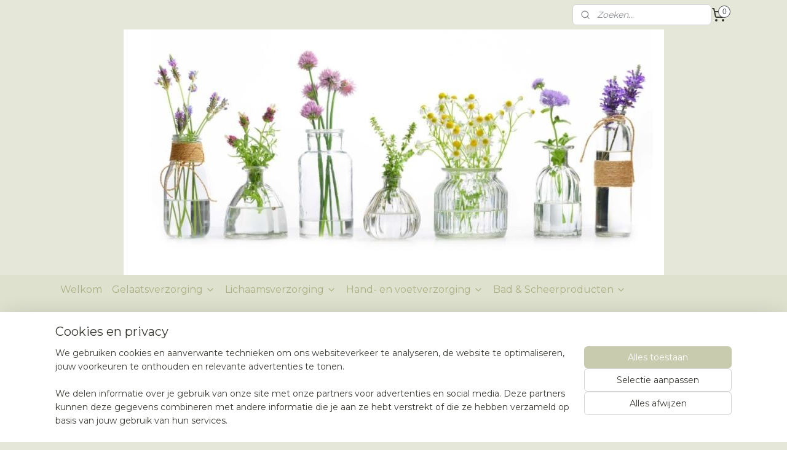

--- FILE ---
content_type: text/html; charset=UTF-8
request_url: https://www.naturelwebshop.be/c-5543036/contact/
body_size: 13207
content:
<!DOCTYPE html>
<!--[if lt IE 7]>
<html lang="nl"
      class="no-js lt-ie9 lt-ie8 lt-ie7 secure"> <![endif]-->
<!--[if IE 7]>
<html lang="nl"
      class="no-js lt-ie9 lt-ie8 is-ie7 secure"> <![endif]-->
<!--[if IE 8]>
<html lang="nl"
      class="no-js lt-ie9 is-ie8 secure"> <![endif]-->
<!--[if gt IE 8]><!-->
<html lang="nl" class="no-js secure">
<!--<![endif]-->
<head prefix="og: http://ogp.me/ns#">
    <meta http-equiv="Content-Type" content="text/html; charset=UTF-8"/>

    <title>Contact | Naturel</title>
    <meta name="robots" content="noarchive"/>
    <meta name="robots" content="index,follow,noodp,noydir"/>
    
    <meta name="verify-v1" content="jAoP1TV6WLNU4Lc9GhDYUUyc1k3ZakGtNe5Hc3RvwUA"/>
        <meta name="google-site-verification" content="jAoP1TV6WLNU4Lc9GhDYUUyc1k3ZakGtNe5Hc3RvwUA"/>
    <meta name="viewport" content="width=device-width, initial-scale=1.0"/>
    <meta name="revisit-after" content="1 days"/>
    <meta name="generator" content="Mijnwebwinkel"/>
    <meta name="web_author" content="https://www.mijnwebwinkel.be/"/>

    

    <meta property="og:site_name" content="Naturel"/>

    <meta property="og:title" content="Contact"/>
    <meta property="og:description" content="Naturel Schoonheidsverzorging Prinsenlaan 44 2381 Weelde info@naturelschoonheidsverzorging.be Tel. 0032 (0)472 77 70 37 BE 0810.511.808"/>
    <meta property="og:type" content="website"/>
    <meta property="og:url" content="https://www.naturelwebshop.be/c-5543036/contact/"/>

    <link rel="preload" as="style" href="https://static.myonlinestore.eu/assets/../js/fancybox/jquery.fancybox.css?20260123073340"
          onload="this.onload=null;this.rel='stylesheet'">
    <noscript>
        <link rel="stylesheet" href="https://static.myonlinestore.eu/assets/../js/fancybox/jquery.fancybox.css?20260123073340">
    </noscript>

    <link rel="stylesheet" type="text/css" href="https://asset.myonlinestore.eu/8cVwIM9NgCf55P9KgELShREOFFAZbEP.css"/>

    <link rel="preload" as="style" href="https://static.myonlinestore.eu/assets/../fonts/fontawesome-6.4.2/css/fontawesome.min.css?20260123073340"
          onload="this.onload=null;this.rel='stylesheet'">
    <link rel="preload" as="style" href="https://static.myonlinestore.eu/assets/../fonts/fontawesome-6.4.2/css/solid.min.css?20260123073340"
          onload="this.onload=null;this.rel='stylesheet'">
    <link rel="preload" as="style" href="https://static.myonlinestore.eu/assets/../fonts/fontawesome-6.4.2/css/brands.min.css?20260123073340"
          onload="this.onload=null;this.rel='stylesheet'">
    <link rel="preload" as="style" href="https://static.myonlinestore.eu/assets/../fonts/fontawesome-6.4.2/css/v4-shims.min.css?20260123073340"
          onload="this.onload=null;this.rel='stylesheet'">
    <noscript>
        <link rel="stylesheet" href="https://static.myonlinestore.eu/assets/../fonts/font-awesome-4.1.0/css/font-awesome.4.1.0.min.css?20260123073340">
    </noscript>

    <link rel="preconnect" href="https://static.myonlinestore.eu/" crossorigin />
    <link rel="dns-prefetch" href="https://static.myonlinestore.eu/" />
    <link rel="preconnect" href="https://cdn.myonlinestore.eu" crossorigin />
    <link rel="dns-prefetch" href="https://cdn.myonlinestore.eu" />

    <script type="text/javascript" src="https://static.myonlinestore.eu/assets/../js/modernizr.js?20260123073340"></script>
        
    <link rel="canonical" href="https://www.naturelwebshop.be/c-5543036/contact/"/>
    <link rel="icon" type="image/x-icon" href="https://cdn.myonlinestore.eu/2f24fb02-2aad-447e-9257-ca1211c8c341/favicon.ico?t=1769424130"
              />
    <script>
        var _rollbarConfig = {
        accessToken: 'd57a2075769e4401ab611d78421f1c89',
        captureUncaught: false,
        captureUnhandledRejections: false,
        verbose: false,
        payload: {
            environment: 'prod',
            person: {
                id: 578413,
            },
            ignoredMessages: [
                'request aborted',
                'network error',
                'timeout'
            ]
        },
        reportLevel: 'error'
    };
    // Rollbar Snippet
    !function(r){var e={};function o(n){if(e[n])return e[n].exports;var t=e[n]={i:n,l:!1,exports:{}};return r[n].call(t.exports,t,t.exports,o),t.l=!0,t.exports}o.m=r,o.c=e,o.d=function(r,e,n){o.o(r,e)||Object.defineProperty(r,e,{enumerable:!0,get:n})},o.r=function(r){"undefined"!=typeof Symbol&&Symbol.toStringTag&&Object.defineProperty(r,Symbol.toStringTag,{value:"Module"}),Object.defineProperty(r,"__esModule",{value:!0})},o.t=function(r,e){if(1&e&&(r=o(r)),8&e)return r;if(4&e&&"object"==typeof r&&r&&r.__esModule)return r;var n=Object.create(null);if(o.r(n),Object.defineProperty(n,"default",{enumerable:!0,value:r}),2&e&&"string"!=typeof r)for(var t in r)o.d(n,t,function(e){return r[e]}.bind(null,t));return n},o.n=function(r){var e=r&&r.__esModule?function(){return r.default}:function(){return r};return o.d(e,"a",e),e},o.o=function(r,e){return Object.prototype.hasOwnProperty.call(r,e)},o.p="",o(o.s=0)}([function(r,e,o){var n=o(1),t=o(4);_rollbarConfig=_rollbarConfig||{},_rollbarConfig.rollbarJsUrl=_rollbarConfig.rollbarJsUrl||"https://cdnjs.cloudflare.com/ajax/libs/rollbar.js/2.14.4/rollbar.min.js",_rollbarConfig.async=void 0===_rollbarConfig.async||_rollbarConfig.async;var a=n.setupShim(window,_rollbarConfig),l=t(_rollbarConfig);window.rollbar=n.Rollbar,a.loadFull(window,document,!_rollbarConfig.async,_rollbarConfig,l)},function(r,e,o){var n=o(2);function t(r){return function(){try{return r.apply(this,arguments)}catch(r){try{console.error("[Rollbar]: Internal error",r)}catch(r){}}}}var a=0;function l(r,e){this.options=r,this._rollbarOldOnError=null;var o=a++;this.shimId=function(){return o},"undefined"!=typeof window&&window._rollbarShims&&(window._rollbarShims[o]={handler:e,messages:[]})}var i=o(3),s=function(r,e){return new l(r,e)},d=function(r){return new i(s,r)};function c(r){return t(function(){var e=Array.prototype.slice.call(arguments,0),o={shim:this,method:r,args:e,ts:new Date};window._rollbarShims[this.shimId()].messages.push(o)})}l.prototype.loadFull=function(r,e,o,n,a){var l=!1,i=e.createElement("script"),s=e.getElementsByTagName("script")[0],d=s.parentNode;i.crossOrigin="",i.src=n.rollbarJsUrl,o||(i.async=!0),i.onload=i.onreadystatechange=t(function(){if(!(l||this.readyState&&"loaded"!==this.readyState&&"complete"!==this.readyState)){i.onload=i.onreadystatechange=null;try{d.removeChild(i)}catch(r){}l=!0,function(){var e;if(void 0===r._rollbarDidLoad){e=new Error("rollbar.js did not load");for(var o,n,t,l,i=0;o=r._rollbarShims[i++];)for(o=o.messages||[];n=o.shift();)for(t=n.args||[],i=0;i<t.length;++i)if("function"==typeof(l=t[i])){l(e);break}}"function"==typeof a&&a(e)}()}}),d.insertBefore(i,s)},l.prototype.wrap=function(r,e,o){try{var n;if(n="function"==typeof e?e:function(){return e||{}},"function"!=typeof r)return r;if(r._isWrap)return r;if(!r._rollbar_wrapped&&(r._rollbar_wrapped=function(){o&&"function"==typeof o&&o.apply(this,arguments);try{return r.apply(this,arguments)}catch(o){var e=o;throw e&&("string"==typeof e&&(e=new String(e)),e._rollbarContext=n()||{},e._rollbarContext._wrappedSource=r.toString(),window._rollbarWrappedError=e),e}},r._rollbar_wrapped._isWrap=!0,r.hasOwnProperty))for(var t in r)r.hasOwnProperty(t)&&(r._rollbar_wrapped[t]=r[t]);return r._rollbar_wrapped}catch(e){return r}};for(var p="log,debug,info,warn,warning,error,critical,global,configure,handleUncaughtException,handleAnonymousErrors,handleUnhandledRejection,captureEvent,captureDomContentLoaded,captureLoad".split(","),u=0;u<p.length;++u)l.prototype[p[u]]=c(p[u]);r.exports={setupShim:function(r,e){if(r){var o=e.globalAlias||"Rollbar";if("object"==typeof r[o])return r[o];r._rollbarShims={},r._rollbarWrappedError=null;var a=new d(e);return t(function(){e.captureUncaught&&(a._rollbarOldOnError=r.onerror,n.captureUncaughtExceptions(r,a,!0),e.wrapGlobalEventHandlers&&n.wrapGlobals(r,a,!0)),e.captureUnhandledRejections&&n.captureUnhandledRejections(r,a,!0);var t=e.autoInstrument;return!1!==e.enabled&&(void 0===t||!0===t||"object"==typeof t&&t.network)&&r.addEventListener&&(r.addEventListener("load",a.captureLoad.bind(a)),r.addEventListener("DOMContentLoaded",a.captureDomContentLoaded.bind(a))),r[o]=a,a})()}},Rollbar:d}},function(r,e){function o(r,e,o){if(e.hasOwnProperty&&e.hasOwnProperty("addEventListener")){for(var n=e.addEventListener;n._rollbarOldAdd&&n.belongsToShim;)n=n._rollbarOldAdd;var t=function(e,o,t){n.call(this,e,r.wrap(o),t)};t._rollbarOldAdd=n,t.belongsToShim=o,e.addEventListener=t;for(var a=e.removeEventListener;a._rollbarOldRemove&&a.belongsToShim;)a=a._rollbarOldRemove;var l=function(r,e,o){a.call(this,r,e&&e._rollbar_wrapped||e,o)};l._rollbarOldRemove=a,l.belongsToShim=o,e.removeEventListener=l}}r.exports={captureUncaughtExceptions:function(r,e,o){if(r){var n;if("function"==typeof e._rollbarOldOnError)n=e._rollbarOldOnError;else if(r.onerror){for(n=r.onerror;n._rollbarOldOnError;)n=n._rollbarOldOnError;e._rollbarOldOnError=n}e.handleAnonymousErrors();var t=function(){var o=Array.prototype.slice.call(arguments,0);!function(r,e,o,n){r._rollbarWrappedError&&(n[4]||(n[4]=r._rollbarWrappedError),n[5]||(n[5]=r._rollbarWrappedError._rollbarContext),r._rollbarWrappedError=null);var t=e.handleUncaughtException.apply(e,n);o&&o.apply(r,n),"anonymous"===t&&(e.anonymousErrorsPending+=1)}(r,e,n,o)};o&&(t._rollbarOldOnError=n),r.onerror=t}},captureUnhandledRejections:function(r,e,o){if(r){"function"==typeof r._rollbarURH&&r._rollbarURH.belongsToShim&&r.removeEventListener("unhandledrejection",r._rollbarURH);var n=function(r){var o,n,t;try{o=r.reason}catch(r){o=void 0}try{n=r.promise}catch(r){n="[unhandledrejection] error getting `promise` from event"}try{t=r.detail,!o&&t&&(o=t.reason,n=t.promise)}catch(r){}o||(o="[unhandledrejection] error getting `reason` from event"),e&&e.handleUnhandledRejection&&e.handleUnhandledRejection(o,n)};n.belongsToShim=o,r._rollbarURH=n,r.addEventListener("unhandledrejection",n)}},wrapGlobals:function(r,e,n){if(r){var t,a,l="EventTarget,Window,Node,ApplicationCache,AudioTrackList,ChannelMergerNode,CryptoOperation,EventSource,FileReader,HTMLUnknownElement,IDBDatabase,IDBRequest,IDBTransaction,KeyOperation,MediaController,MessagePort,ModalWindow,Notification,SVGElementInstance,Screen,TextTrack,TextTrackCue,TextTrackList,WebSocket,WebSocketWorker,Worker,XMLHttpRequest,XMLHttpRequestEventTarget,XMLHttpRequestUpload".split(",");for(t=0;t<l.length;++t)r[a=l[t]]&&r[a].prototype&&o(e,r[a].prototype,n)}}}},function(r,e){function o(r,e){this.impl=r(e,this),this.options=e,function(r){for(var e=function(r){return function(){var e=Array.prototype.slice.call(arguments,0);if(this.impl[r])return this.impl[r].apply(this.impl,e)}},o="log,debug,info,warn,warning,error,critical,global,configure,handleUncaughtException,handleAnonymousErrors,handleUnhandledRejection,_createItem,wrap,loadFull,shimId,captureEvent,captureDomContentLoaded,captureLoad".split(","),n=0;n<o.length;n++)r[o[n]]=e(o[n])}(o.prototype)}o.prototype._swapAndProcessMessages=function(r,e){var o,n,t;for(this.impl=r(this.options);o=e.shift();)n=o.method,t=o.args,this[n]&&"function"==typeof this[n]&&("captureDomContentLoaded"===n||"captureLoad"===n?this[n].apply(this,[t[0],o.ts]):this[n].apply(this,t));return this},r.exports=o},function(r,e){r.exports=function(r){return function(e){if(!e&&!window._rollbarInitialized){for(var o,n,t=(r=r||{}).globalAlias||"Rollbar",a=window.rollbar,l=function(r){return new a(r)},i=0;o=window._rollbarShims[i++];)n||(n=o.handler),o.handler._swapAndProcessMessages(l,o.messages);window[t]=n,window._rollbarInitialized=!0}}}}]);
    // End Rollbar Snippet
    </script>
    <script defer type="text/javascript" src="https://static.myonlinestore.eu/assets/../js/jquery.min.js?20260123073340"></script><script defer type="text/javascript" src="https://static.myonlinestore.eu/assets/../js/mww/shop.js?20260123073340"></script><script defer type="text/javascript" src="https://static.myonlinestore.eu/assets/../js/mww/shop/category.js?20260123073340"></script><script defer type="text/javascript" src="https://static.myonlinestore.eu/assets/../js/fancybox/jquery.fancybox.pack.js?20260123073340"></script><script defer type="text/javascript" src="https://static.myonlinestore.eu/assets/../js/fancybox/jquery.fancybox-thumbs.js?20260123073340"></script><script defer type="text/javascript" src="https://static.myonlinestore.eu/assets/../js/mww/image.js?20260123073340"></script><script defer type="text/javascript" src="https://static.myonlinestore.eu/assets/../js/mww/navigation.js?20260123073340"></script><script defer type="text/javascript" src="https://static.myonlinestore.eu/assets/../js/delay.js?20260123073340"></script><script defer type="text/javascript" src="https://static.myonlinestore.eu/assets/../js/mww/ajax.js?20260123073340"></script><script defer type="text/javascript" src="https://static.myonlinestore.eu/assets/../js/foundation/foundation.min.js?20260123073340"></script><script defer type="text/javascript" src="https://static.myonlinestore.eu/assets/../js/foundation/foundation/foundation.topbar.js?20260123073340"></script><script defer type="text/javascript" src="https://static.myonlinestore.eu/assets/../js/foundation/foundation/foundation.tooltip.js?20260123073340"></script><script defer type="text/javascript" src="https://static.myonlinestore.eu/assets/../js/mww/deferred.js?20260123073340"></script>
        <script src="https://static.myonlinestore.eu/assets/webpack/bootstrapper.ce10832e.js"></script>
    
    <script src="https://static.myonlinestore.eu/assets/webpack/vendor.85ea91e8.js" defer></script><script src="https://static.myonlinestore.eu/assets/webpack/main.c5872b2c.js" defer></script>
    
    <script src="https://static.myonlinestore.eu/assets/webpack/webcomponents.377dc92a.js" defer></script>
    
    <script src="https://static.myonlinestore.eu/assets/webpack/render.8395a26c.js" defer></script>

    <script>
        window.bootstrapper.add(new Strap('marketingScripts', []));
    </script>
        <script>
  window.dataLayer = window.dataLayer || [];

  function gtag() {
    dataLayer.push(arguments);
  }

    gtag(
    "consent",
    "default",
    {
      "ad_storage": "denied",
      "ad_user_data": "denied",
      "ad_personalization": "denied",
      "analytics_storage": "denied",
      "security_storage": "granted",
      "personalization_storage": "denied",
      "functionality_storage": "denied",
    }
  );

  gtag("js", new Date());
  gtag("config", 'G-HSRC51ENF9', { "groups": "myonlinestore" });</script>
<script async src="https://www.googletagmanager.com/gtag/js?id=G-HSRC51ENF9"></script>
        <script>
        
    </script>
        
<script>
    var marketingStrapId = 'marketingScripts'
    var marketingScripts = window.bootstrapper.use(marketingStrapId);

    if (marketingScripts === null) {
        marketingScripts = [];
    }

    
    window.bootstrapper.update(new Strap(marketingStrapId, marketingScripts));
</script>
    <noscript>
        <style>ul.products li {
                opacity: 1 !important;
            }</style>
    </noscript>

            <script>
                (function (w, d, s, l, i) {
            w[l] = w[l] || [];
            w[l].push({
                'gtm.start':
                    new Date().getTime(), event: 'gtm.js'
            });
            var f = d.getElementsByTagName(s)[0],
                j = d.createElement(s), dl = l != 'dataLayer' ? '&l=' + l : '';
            j.async = true;
            j.src =
                'https://www.googletagmanager.com/gtm.js?id=' + i + dl;
            f.parentNode.insertBefore(j, f);
        })(window, document, 'script', 'dataLayer', 'GTM-MSQ3L6L');
            </script>

</head>
<body    class="lang-nl_NL layout-width-1100 oneColumn">

    <noscript>
                    <iframe src="https://www.googletagmanager.com/ns.html?id=GTM-MSQ3L6L" height="0" width="0"
                    style="display:none;visibility:hidden"></iframe>
            </noscript>


<header>
    <a tabindex="0" id="skip-link" class="button screen-reader-text" href="#content">Spring naar de hoofdtekst</a>
</header>


<div id="react_element__filter"></div>

<div class="site-container">
    <div class="inner-wrap">
                    <nav class="tab-bar mobile-navigation custom-topbar ">
    <section class="left-button" style="display: none;">
        <a class="mobile-nav-button"
           href="#" data-react-trigger="mobile-navigation-toggle">
                <div   
    aria-hidden role="img"
    class="icon icon--sf-menu
        "
    >
    <svg><use xlink:href="#sf-menu"></use></svg>
    </div>
&#160;
                <span>Menu</span>        </a>
    </section>
    <section class="title-section">
        <span class="title">Naturel</span>
    </section>
    <section class="right-button">

                                    
        <a href="/cart/" class="cart-icon hidden">
                <div   
    aria-hidden role="img"
    class="icon icon--sf-shopping-cart
        "
    >
    <svg><use xlink:href="#sf-shopping-cart"></use></svg>
    </div>
            <span class="cart-count" style="display: none"></span>
        </a>
    </section>
</nav>
        
        
        <div class="bg-container custom-css-container"             data-active-language="nl"
            data-current-date="27-01-2026"
            data-category-id="5543036"
            data-article-id="unknown"
            data-article-category-id="unknown"
            data-article-name="unknown"
        >
            <noscript class="no-js-message">
                <div class="inner">
                    Javascript is uitgeschakeld.


Zonder Javascript is het niet mogelijk bestellingen te plaatsen in deze webwinkel en zijn een aantal functionaliteiten niet beschikbaar.
                </div>
            </noscript>

            <div id="header">
                <div id="react_root"><!-- --></div>
                <div
                    class="header-bar-top">
                                                
<div class="row header-bar-inner" data-bar-position="top" data-options="sticky_on: large; is_hover: true; scrolltop: true;" data-topbar>
    <section class="top-bar-section">
                                    <div class="module-container search align-right2">
                    <div class="react_element__searchbox" 
    data-post-url="/search/" 
    data-search-phrase=""></div>

                </div>
                                                <div class="module-container cart align-right">
                    
<div class="header-cart module moduleCartCompact" data-ajax-cart-replace="true" data-productcount="0">
            <a href="/cart/?category_id=5543036" class="foldout-cart">
                <div   
    aria-hidden role="img"
    class="icon icon--sf-shopping-cart
        "
            title="Winkelwagen"
    >
    <svg><use xlink:href="#sf-shopping-cart"></use></svg>
    </div>
            <span class="count">0</span>
        </a>
        <div class="hidden-cart-details">
            <div class="invisible-hover-area">
                <div data-mobile-cart-replace="true" class="cart-details">
                                            <div class="cart-summary">
                            Geen artikelen in winkelwagen.
                        </div>
                                    </div>

                            </div>
        </div>
    </div>

                </div>
                        </section>
</div>

                                    </div>

                

        
                
            

<sf-header-image
    class="web-component"
    header-element-height="400px"
    align="center"
    store-name="Naturel"
    store-url="https://www.naturelwebshop.be/"
    background-image-url="https://cdn.myonlinestore.eu/2f24fb02-2aad-447e-9257-ca1211c8c341/nl_NL_image_header_4.jpg?t=1769424130"
    mobile-background-image-url=""
    logo-custom-width=""
    logo-custom-height=""
    page-column-width="1100"
    style="
        height: 400px;

        --background-color: transparent;
        --background-height: 400px;
        --background-aspect-ratio: 2.1975;
        --scaling-background-aspect-ratio: 2.75;
        --mobile-background-height: 0px;
        --mobile-background-aspect-ratio: 1;
        --color: #3A3A34;
        --logo-custom-width: auto;
        --logo-custom-height: auto;
        --logo-aspect-ratio: 3.0555555555556
        ">
            <a href="https://www.naturelwebshop.be/" slot="logo" style="max-height: 100%;">
            <img
                src="https://cdn.myonlinestore.eu/2f24fb02-2aad-447e-9257-ca1211c8c341/logo_large.png?t=1769424130"
                alt="Naturel"
                style="
                    width: 1100px;
                    height: 100%;
                    display: block;
                    max-height: 400px;
                    "
            />
        </a>
    </sf-header-image>
                <div class="header-bar-bottom sticky">
                                                
<div class="row header-bar-inner" data-bar-position="header" data-options="sticky_on: large; is_hover: true; scrolltop: true;" data-topbar>
    <section class="top-bar-section">
                                    <nav class="module-container navigation  align-left">
                    <ul>
                            




<li class="">
            <a href="https://www.naturelwebshop.be/" class="no_underline">
            Welkom
                    </a>

                                </li>
    

    


<li class="has-dropdown">
            <a href="https://www.naturelwebshop.be/c-5543035/gelaatsverzorging/" class="no_underline">
            Gelaatsverzorging
                                                <div aria-hidden role="img" class="icon"><svg><use xlink:href="#sf-chevron-down"></use></svg></div>
                                    </a>

                                    <ul class="dropdown">
                        




<li class="">
            <a href="https://www.naturelwebshop.be/c-5543340/reiniging/" class="no_underline">
            Reiniging
                    </a>

                                </li>
    




<li class="">
            <a href="https://www.naturelwebshop.be/c-5544363/bloesemwaters/" class="no_underline">
            Bloesemwaters
                    </a>

                                </li>
    




<li class="">
            <a href="https://www.naturelwebshop.be/c-5544368/scrub-en-maskers/" class="no_underline">
            Scrub en maskers
                    </a>

                                </li>
    




<li class="">
            <a href="https://www.naturelwebshop.be/c-5544369/verzorgende-cremes-en-gels/" class="no_underline">
            Verzorgende crèmes en gels
                    </a>

                                </li>
    




<li class="">
            <a href="https://www.naturelwebshop.be/c-6405559/dagcremes-met-uv-filter/" class="no_underline">
            Dagcrèmes met UV - filter 
                    </a>

                                </li>
    




<li class="">
            <a href="https://www.naturelwebshop.be/c-5544370/anti-age-concentraten/" class="no_underline">
            Anti-age concentraten
                    </a>

                                </li>
    




<li class="">
            <a href="https://www.naturelwebshop.be/c-5544372/corrigerende-cremes/" class="no_underline">
            Corrigerende crèmes
                    </a>

                                </li>
    




<li class="">
            <a href="https://www.naturelwebshop.be/c-5544373/afwerking/" class="no_underline">
            Afwerking
                    </a>

                                </li>
    




<li class="">
            <a href="https://www.naturelwebshop.be/c-5544374/aanvullende-producten/" class="no_underline">
            Aanvullende producten
                    </a>

                                </li>
                </ul>
                        </li>
    

    


<li class="has-dropdown">
            <a href="https://www.naturelwebshop.be/c-5543579/lichaamsverzorging/" class="no_underline">
            Lichaamsverzorging
                                                <div aria-hidden role="img" class="icon"><svg><use xlink:href="#sf-chevron-down"></use></svg></div>
                                    </a>

                                    <ul class="dropdown">
                        




<li class="">
            <a href="https://www.naturelwebshop.be/c-5544375/scrub/" class="no_underline">
            Scrub
                    </a>

                                </li>
    




<li class="">
            <a href="https://www.naturelwebshop.be/c-5544376/verzorging/" class="no_underline">
            Verzorging
                    </a>

                                </li>
    




<li class="">
            <a href="https://www.naturelwebshop.be/c-5544377/correctie/" class="no_underline">
            Correctie
                    </a>

                                </li>
    




<li class="">
            <a href="https://www.naturelwebshop.be/c-5544378/aanvullend/" class="no_underline">
            Aanvullend
                    </a>

                                </li>
                </ul>
                        </li>
    

    


<li class="has-dropdown">
            <a href="https://www.naturelwebshop.be/c-5543580/hand-en-voetverzorging/" class="no_underline">
            Hand- en voetverzorging
                                                <div aria-hidden role="img" class="icon"><svg><use xlink:href="#sf-chevron-down"></use></svg></div>
                                    </a>

                                    <ul class="dropdown">
                        




<li class="">
            <a href="https://www.naturelwebshop.be/c-5544379/hand-en-voetproducten/" class="no_underline">
            Hand- en voetproducten
                    </a>

                                </li>
    




<li class="">
            <a href="https://www.naturelwebshop.be/c-5544380/accessoires/" class="no_underline">
            Accessoires
                    </a>

                                </li>
                </ul>
                        </li>
    

    


<li class="has-dropdown">
            <a href="https://www.naturelwebshop.be/c-5543582/bad-scheerproducten/" class="no_underline">
            Bad &amp; Scheerproducten
                                                <div aria-hidden role="img" class="icon"><svg><use xlink:href="#sf-chevron-down"></use></svg></div>
                                    </a>

                                    <ul class="dropdown">
                        




<li class="">
            <a href="https://www.naturelwebshop.be/c-5544381/haarverzorging/" class="no_underline">
            Haarverzorging
                    </a>

                                </li>
    




<li class="">
            <a href="https://www.naturelwebshop.be/c-5544382/shampoo-douche/" class="no_underline">
            Shampoo &amp; douche
                    </a>

                                </li>
    




<li class="">
            <a href="https://www.naturelwebshop.be/c-5544383/badolie/" class="no_underline">
            Badolie
                    </a>

                                </li>
    




<li class="">
            <a href="https://www.naturelwebshop.be/c-5544384/scheerproducten/" class="no_underline">
            Scheerproducten
                    </a>

                                </li>
                </ul>
                        </li>
    

    


<li class="has-dropdown">
            <a href="https://www.naturelwebshop.be/c-5543583/zonneproducten/" class="no_underline">
            Zonneproducten
                                                <div aria-hidden role="img" class="icon"><svg><use xlink:href="#sf-chevron-down"></use></svg></div>
                                    </a>

                                    <ul class="dropdown">
                        




<li class="">
            <a href="https://www.naturelwebshop.be/c-5544385/bescherming/" class="no_underline">
            Bescherming
                    </a>

                                </li>
    




<li class="">
            <a href="https://www.naturelwebshop.be/c-5544386/extra-bruining/" class="no_underline">
            Extra bruining
                    </a>

                                </li>
    




<li class="">
            <a href="https://www.naturelwebshop.be/c-5544387/herstel/" class="no_underline">
            Herstel
                    </a>

                                </li>
    




<li class="">
            <a href="https://www.naturelwebshop.be/c-7489182/reissets/" class="no_underline">
            Reissets 
                    </a>

                                </li>
                </ul>
                        </li>
    

    


<li class="has-dropdown">
            <a href="https://www.naturelwebshop.be/c-5543585/make-up/" class="no_underline">
            Make-up
                                                <div aria-hidden role="img" class="icon"><svg><use xlink:href="#sf-chevron-down"></use></svg></div>
                                    </a>

                                    <ul class="dropdown">
                        




<li class="">
            <a href="https://www.naturelwebshop.be/c-5544388/huid/" class="no_underline">
            Huid
                    </a>

                                </li>
    




<li class="">
            <a href="https://www.naturelwebshop.be/c-5544389/ogen/" class="no_underline">
            Ogen
                    </a>

                                </li>
    




<li class="">
            <a href="https://www.naturelwebshop.be/c-5544391/lippen/" class="no_underline">
            Lippen
                    </a>

                                </li>
    




<li class="">
            <a href="https://www.naturelwebshop.be/c-5544392/wenkbrauwen/" class="no_underline">
            Wenkbrauwen
                    </a>

                                </li>
    




<li class="">
            <a href="https://www.naturelwebshop.be/c-5544393/make-up-paletten/" class="no_underline">
            Make-up paletten
                    </a>

                                </li>
    




<li class="">
            <a href="https://www.naturelwebshop.be/c-5544394/make-up-accessoires/" class="no_underline">
            Make-up accessoires
                    </a>

                                </li>
    




<li class="">
            <a href="https://www.naturelwebshop.be/c-6423463/coup-d-eclat/" class="no_underline">
            Coup d&#039;eclat 
                    </a>

                                </li>
                </ul>
                        </li>
    

    


<li class="has-dropdown">
            <a href="https://www.naturelwebshop.be/c-5543586/nagelverzorging/" class="no_underline">
            Nagelverzorging
                                                <div aria-hidden role="img" class="icon"><svg><use xlink:href="#sf-chevron-down"></use></svg></div>
                                    </a>

                                    <ul class="dropdown">
                        




<li class="">
            <a href="https://www.naturelwebshop.be/c-5544395/nagellakken/" class="no_underline">
            Nagellakken
                    </a>

                                </li>
    




<li class="">
            <a href="https://www.naturelwebshop.be/c-5544396/nagelproducten/" class="no_underline">
            Nagelproducten
                    </a>

                                </li>
    




<li class="">
            <a href="https://www.naturelwebshop.be/c-5544397/nagelaccessoires/" class="no_underline">
            Nagelaccessoires
                    </a>

                                </li>
                </ul>
                        </li>
    

    


<li class="has-dropdown">
            <a href="https://www.naturelwebshop.be/c-7282890/accessoires-les-cordes/" class="no_underline">
            Accessoires Les Cordes 
                                                <div aria-hidden role="img" class="icon"><svg><use xlink:href="#sf-chevron-down"></use></svg></div>
                                    </a>

                                    <ul class="dropdown">
                        




<li class="">
            <a href="https://www.naturelwebshop.be/c-7283799/juwelen/" class="no_underline">
            Juwelen  
                    </a>

                                </li>
    




<li class="">
            <a href="https://www.naturelwebshop.be/c-7283802/sjaals-en-poncho-s/" class="no_underline">
            Sjaals en poncho&#039;s 
                    </a>

                                </li>
    




<li class="">
            <a href="https://www.naturelwebshop.be/c-7742907/feestcollectie-oorbellen/" class="no_underline">
            Feestcollectie oorbellen 
                    </a>

                                </li>
                </ul>
                        </li>
    




<li class="">
            <a href="https://www.naturelwebshop.be/c-5543588/handgemaakte-accessoires/" class="no_underline">
            Handgemaakte accessoires
                    </a>

                                </li>
    




<li class="">
            <a href="https://www.naturelwebshop.be/c-5543578/geschenktips/" class="no_underline">
            Geschenktips
                    </a>

                                </li>
    




<li class="">
            <a href="https://www.naturelwebshop.be/c-5544469/outlet/" class="no_underline">
            Outlet %
                    </a>

                                </li>
    




<li class="">
            <a href="https://www.naturelwebshop.be/c-5550772/geschenkbon/" class="no_underline">
            Geschenkbon
                    </a>

                                </li>
    

    
    

<li class="has-dropdown active">
            <a href="https://www.naturelwebshop.be/c-5543036/contact/" class="no_underline">
            Contact
                                                <div aria-hidden role="img" class="icon"><svg><use xlink:href="#sf-chevron-down"></use></svg></div>
                                    </a>

                                    <ul class="dropdown">
                        




<li class="">
            <a href="https://www.naturelwebshop.be/c-5544402/algemene-voorwaarden/" class="no_underline">
            Algemene Voorwaarden
                    </a>

                                </li>
    




<li class="">
            <a href="https://www.naturelwebshop.be/c-5547500/retourneren/" class="no_underline">
            Retourneren
                    </a>

                                </li>
                </ul>
                        </li>

                    </ul>
                </nav>
                        </section>
</div>

                                    </div>
            </div>

            
            
            <div id="content" class="columncount-1">
                <div class="row">
                                                                <div class="columns large-14 medium-14 small-14" id="centercolumn">
    
    
                                <script>
        window.bootstrapper.add(new Strap('filters', ));
        window.bootstrapper.add(new Strap('criteria', ));
    </script>
    
                        
                        <div class="intro rte_content">
                    <h1>Contact</h1>
                            <p><strong>Naturel Schoonheidsverzorging</strong></p><p>Prinsenlaan 44 2381 Weelde</p><p>info@naturelschoonheidsverzorging.be</p><p>Tel. 0032 (0)472 77 70 37</p><p> </p><p>BE 0810.511.808</p>
            </div>



    
    
        

    
                    <div class="subnav_after_articles">
                <ul class="subnav badges">
                                                                                        <li>
                        <a href="https://www.naturelwebshop.be/c-5544402/algemene-voorwaarden/" title="Algemene Voorwaarden"
                                                             class="image empty">
                                                        <span class="title">Algemene Voorwaarden</span>
                        </a>
                    </li>
                                                                                                <li>
                        <a href="https://www.naturelwebshop.be/c-5547500/retourneren/" title="Retourneren"
                                                             class="image empty">
                                                        <span class="title">Retourneren</span>
                        </a>
                    </li>
                                        </ul>
        </div>
    
            
    </div>
                                    </div>
            </div>
        </div>

                    <div id="footer" class="custom-css-container"             data-active-language="nl"
            data-current-date="27-01-2026"
            data-category-id="5543036"
            data-article-id="unknown"
            data-article-category-id="unknown"
            data-article-name="unknown"
        >
                    <div class="pane paneFooter">
        <div class="inner">
            <ul>
                                                        <li></li>
                                                        <li></li>
                                                        <li></li>
                                                        <li><div class="block textarea  textAlignLeft ">
            <h3>Naturel</h3>
    
            <p><strong>Schoonheidsverzorging</strong></p><p>Prinsenlaan 44 2381 Weelde</p>
    </div>
</li>
                                                        <li><div class="block shortcuts footer">
                
    <h3>Nuttige links</h3>

                    <a href="/c-5543036/contact/"
                                    >Contact</a>
        <br/>                    <a href="/c-5544402/algemene-voorwaarden/"
                                    >Algemene voorwaarden</a>
        <br/>                    <a href="/c-5547500/retourneren/"
                                    >Retourneren</a>
            </div>
</li>
                            </ul>
        </div>
    </div>

            </div>
                <div id="mwwFooter">
            <div class="row mwwFooter">
                <div class="columns small-14">
                                                                                                                                                © 2020 - 2026 Naturel
                        | <a href="https://www.naturelwebshop.be/sitemap/" class="footer">sitemap</a>
                        | <a href="https://www.naturelwebshop.be/rss/" class="footer" target="_blank">rss</a>
                                                    | <a href="https://www.mijnwebwinkel.be/webshop-starten?utm_medium=referral&amp;utm_source=ecommerce_website&amp;utm_campaign=myonlinestore_shops_pro_be" class="footer" target="_blank">webwinkel beginnen</a>
    -
    powered by <a href="https://www.mijnwebwinkel.be/?utm_medium=referral&amp;utm_source=ecommerce_website&amp;utm_campaign=myonlinestore_shops_pro_be" class="footer" target="_blank">Mijnwebwinkel</a>                                                            </div>
            </div>
        </div>
    </div>
</div>

<script>
    window.bootstrapper.add(new Strap('storeNotifications', {
        notifications: [],
    }));

    var storeLocales = [
                'nl_NL',
            ];
    window.bootstrapper.add(new Strap('storeLocales', storeLocales));

    window.bootstrapper.add(new Strap('consentBannerSettings', {"enabled":true,"privacyStatementPageId":null,"privacyStatementPageUrl":null,"updatedAt":"2024-02-29T11:31:41+01:00","updatedAtTimestamp":1709202701,"consentTypes":{"required":{"enabled":true,"title":"Noodzakelijk","text":"Cookies en technieken die zijn nodig om de website bruikbaar te maken, zoals het onthouden van je winkelmandje, veilig afrekenen en toegang tot beveiligde gedeelten van de website. Zonder deze cookies kan de website niet naar behoren werken."},"analytical":{"enabled":true,"title":"Statistieken","text":"Cookies en technieken die anoniem gegevens verzamelen en rapporteren over het gebruik van de website, zodat de website geoptimaliseerd kan worden."},"functional":{"enabled":false,"title":"Functioneel","text":"Cookies en technieken die helpen om optionele functionaliteiten aan de website toe te voegen, zoals chatmogelijkheden, het verzamelen van feedback en andere functies van derden."},"marketing":{"enabled":true,"title":"Marketing","text":"Cookies en technieken die worden ingezet om bezoekers gepersonaliseerde en relevante advertenties te kunnen tonen op basis van eerder bezochte pagina’s, en om de effectiviteit van advertentiecampagnes te analyseren."},"personalization":{"enabled":false,"title":"Personalisatie","text":"Cookies en technieken om de vormgeving en inhoud van de website op u aan te passen, zoals de taal of vormgeving van de website."}},"labels":{"banner":{"title":"Cookies en privacy","text":"We gebruiken cookies en aanverwante technieken om ons websiteverkeer te analyseren, de website te optimaliseren, jouw voorkeuren te onthouden en relevante advertenties te tonen.\n\nWe delen informatie over je gebruik van onze site met onze partners voor advertenties en social media. Deze partners kunnen deze gegevens combineren met andere informatie die je aan ze hebt verstrekt of die ze hebben verzameld op basis van jouw gebruik van hun services."},"modal":{"title":"Cookie- en privacyinstellingen","text":"We gebruiken cookies en aanverwante technieken om ons websiteverkeer te analyseren, de website te optimaliseren, jouw voorkeuren te onthouden en relevante advertenties te tonen.\n\nWe delen informatie over je gebruik van onze site met onze partners voor advertenties en social media. Deze partners kunnen deze gegevens combineren met andere informatie die je aan ze hebt verstrekt of die ze hebben verzameld op basis van jouw gebruik van hun services."},"button":{"title":"Cookie- en privacyinstellingen","text":"button_text"}}}));
    window.bootstrapper.add(new Strap('store', {"availableBusinessModels":"B2C","currency":"EUR","currencyDisplayLocale":"nl_NL","discountApplicable":true,"googleTrackingType":"gtag","id":"578413","locale":"nl_NL","loginRequired":false,"roles":[],"storeName":"Naturel","uuid":"2f24fb02-2aad-447e-9257-ca1211c8c341"}));
    window.bootstrapper.add(new Strap('merchant', { isMerchant: false }));
    window.bootstrapper.add(new Strap('customer', { authorized: false }));

    window.bootstrapper.add(new Strap('layout', {"hideCurrencyValuta":false}));
    window.bootstrapper.add(new Strap('store_layout', { width: 1100 }));
    window.bootstrapper.add(new Strap('theme', {"button_border_radius":6,"button_inactive_background_color":"D3D5D9","divider_border_color":"DFE1CF","border_radius":0,"ugly_shadows":false,"flexbox_image_size":"contain","block_background_centercolumn":"FFFFFF","cta_color":"ACB084","hyperlink_color":"C8CBAE","general_link_hover_color":null,"content_padding":null,"price_color":"3A3A34","price_font_size":16,"center_short_description":false,"navigation_link_bg_color":"","navigation_link_fg_color":"ACB084","navigation_active_bg_color":"","navigation_active_fg_color":"","navigation_arrow_color":"","navigation_font":"google_Montserrat","navigation_font_size":16,"store_color_head":"","store_color_head_font":"#3A3A34","store_color_background_main":"#E5E7D9","store_color_topbar_font":"#3A3A34","store_color_background":"#E5E7D9","store_color_border":"","store_color_block_head":"#FFFFFF","store_color_block_font":"#3A3A34","store_color_block_background":"","store_color_headerbar_font":"#3A3A34","store_color_headerbar_background":"#DFE1CF","store_font_type":"google_Montserrat","store_header_font_type":"google_Montserrat","store_header_font_size":2,"store_font_size":14,"store_font_color":"#3A3A34","store_button_color":"#C8CBAE","store_button_font_color":"#FFFFFF","action_price_color":"","article_font_size":14,"store_htags_color":"#3A3A34"}));
    window.bootstrapper.add(new Strap('shippingGateway', {"shippingCountries":["BE"]}));

    window.bootstrapper.add(new Strap('commonTranslations', {
        customerSexMale: 'De heer',
        customerSexFemale: 'Mevrouw',
        oopsTryAgain: 'Er ging iets mis, probeer het opnieuw',
        totalsHideTaxSpecs: 'Verberg de btw specificaties',
        totalsShowTaxSpecs: 'Toon de btw specificaties',
        searchInputPlaceholder: 'Zoeken...',
    }));

    window.bootstrapper.add(new Strap('saveForLaterTranslations', {
        saveForLaterSavedLabel: 'Bewaard',
        saveForLaterSavedItemsLabel: 'Bewaarde items',
        saveForLaterTitle: 'Bewaar voor later',
    }));

    window.bootstrapper.add(new Strap('loyaltyTranslations', {
        loyaltyProgramTitle: 'Spaarprogramma',
        loyaltyPointsLabel: 'Spaarpunten',
        loyaltyRewardsLabel: 'beloningen',
    }));

    window.bootstrapper.add(new Strap('saveForLater', {
        enabled: false    }))

    window.bootstrapper.add(new Strap('loyalty', {
        enabled: false
    }))

    window.bootstrapper.add(new Strap('paymentTest', {
        enabled: false,
        stopUrl: "https:\/\/www.naturelwebshop.be\/nl_NL\/logout\/"
    }));

    window.bootstrapper.add(new Strap('analyticsTracking', {
                gtag: true,
        datalayer: true,
            }));
</script>

<div id="react_element__mobnav"></div>

<script type="text/javascript">
    window.bootstrapper.add(new Strap('mobileNavigation', {
        search_url: 'https://www.naturelwebshop.be/search/',
        navigation_structure: {
            id: 0,
            parentId: null,
            text: 'root',
            children: [{"id":5543034,"parent_id":5543033,"style":"no_underline","url":"https:\/\/www.naturelwebshop.be\/","text":"Welkom","active":false},{"id":5543035,"parent_id":5543033,"style":"no_underline","url":"https:\/\/www.naturelwebshop.be\/c-5543035\/gelaatsverzorging\/","text":"Gelaatsverzorging","active":false,"children":[{"id":5543340,"parent_id":5543035,"style":"no_underline","url":"https:\/\/www.naturelwebshop.be\/c-5543340\/reiniging\/","text":"Reiniging","active":false},{"id":5544363,"parent_id":5543035,"style":"no_underline","url":"https:\/\/www.naturelwebshop.be\/c-5544363\/bloesemwaters\/","text":"Bloesemwaters","active":false},{"id":5544368,"parent_id":5543035,"style":"no_underline","url":"https:\/\/www.naturelwebshop.be\/c-5544368\/scrub-en-maskers\/","text":"Scrub en maskers","active":false},{"id":5544369,"parent_id":5543035,"style":"no_underline","url":"https:\/\/www.naturelwebshop.be\/c-5544369\/verzorgende-cremes-en-gels\/","text":"Verzorgende cr\u00e8mes en gels","active":false},{"id":6405559,"parent_id":5543035,"style":"no_underline","url":"https:\/\/www.naturelwebshop.be\/c-6405559\/dagcremes-met-uv-filter\/","text":"Dagcr\u00e8mes met UV - filter ","active":false},{"id":5544370,"parent_id":5543035,"style":"no_underline","url":"https:\/\/www.naturelwebshop.be\/c-5544370\/anti-age-concentraten\/","text":"Anti-age concentraten","active":false},{"id":5544372,"parent_id":5543035,"style":"no_underline","url":"https:\/\/www.naturelwebshop.be\/c-5544372\/corrigerende-cremes\/","text":"Corrigerende cr\u00e8mes","active":false},{"id":5544373,"parent_id":5543035,"style":"no_underline","url":"https:\/\/www.naturelwebshop.be\/c-5544373\/afwerking\/","text":"Afwerking","active":false},{"id":5544374,"parent_id":5543035,"style":"no_underline","url":"https:\/\/www.naturelwebshop.be\/c-5544374\/aanvullende-producten\/","text":"Aanvullende producten","active":false}]},{"id":5543579,"parent_id":5543033,"style":"no_underline","url":"https:\/\/www.naturelwebshop.be\/c-5543579\/lichaamsverzorging\/","text":"Lichaamsverzorging","active":false,"children":[{"id":5544375,"parent_id":5543579,"style":"no_underline","url":"https:\/\/www.naturelwebshop.be\/c-5544375\/scrub\/","text":"Scrub","active":false},{"id":5544376,"parent_id":5543579,"style":"no_underline","url":"https:\/\/www.naturelwebshop.be\/c-5544376\/verzorging\/","text":"Verzorging","active":false},{"id":5544377,"parent_id":5543579,"style":"no_underline","url":"https:\/\/www.naturelwebshop.be\/c-5544377\/correctie\/","text":"Correctie","active":false},{"id":5544378,"parent_id":5543579,"style":"no_underline","url":"https:\/\/www.naturelwebshop.be\/c-5544378\/aanvullend\/","text":"Aanvullend","active":false}]},{"id":5543580,"parent_id":5543033,"style":"no_underline","url":"https:\/\/www.naturelwebshop.be\/c-5543580\/hand-en-voetverzorging\/","text":"Hand- en voetverzorging","active":false,"children":[{"id":5544379,"parent_id":5543580,"style":"no_underline","url":"https:\/\/www.naturelwebshop.be\/c-5544379\/hand-en-voetproducten\/","text":"Hand- en voetproducten","active":false},{"id":5544380,"parent_id":5543580,"style":"no_underline","url":"https:\/\/www.naturelwebshop.be\/c-5544380\/accessoires\/","text":"Accessoires","active":false}]},{"id":5543582,"parent_id":5543033,"style":"no_underline","url":"https:\/\/www.naturelwebshop.be\/c-5543582\/bad-scheerproducten\/","text":"Bad & Scheerproducten","active":false,"children":[{"id":5544381,"parent_id":5543582,"style":"no_underline","url":"https:\/\/www.naturelwebshop.be\/c-5544381\/haarverzorging\/","text":"Haarverzorging","active":false},{"id":5544382,"parent_id":5543582,"style":"no_underline","url":"https:\/\/www.naturelwebshop.be\/c-5544382\/shampoo-douche\/","text":"Shampoo & douche","active":false},{"id":5544383,"parent_id":5543582,"style":"no_underline","url":"https:\/\/www.naturelwebshop.be\/c-5544383\/badolie\/","text":"Badolie","active":false},{"id":5544384,"parent_id":5543582,"style":"no_underline","url":"https:\/\/www.naturelwebshop.be\/c-5544384\/scheerproducten\/","text":"Scheerproducten","active":false}]},{"id":5543583,"parent_id":5543033,"style":"no_underline","url":"https:\/\/www.naturelwebshop.be\/c-5543583\/zonneproducten\/","text":"Zonneproducten","active":false,"children":[{"id":5544385,"parent_id":5543583,"style":"no_underline","url":"https:\/\/www.naturelwebshop.be\/c-5544385\/bescherming\/","text":"Bescherming","active":false},{"id":5544386,"parent_id":5543583,"style":"no_underline","url":"https:\/\/www.naturelwebshop.be\/c-5544386\/extra-bruining\/","text":"Extra bruining","active":false},{"id":5544387,"parent_id":5543583,"style":"no_underline","url":"https:\/\/www.naturelwebshop.be\/c-5544387\/herstel\/","text":"Herstel","active":false},{"id":7489182,"parent_id":5543583,"style":"no_underline","url":"https:\/\/www.naturelwebshop.be\/c-7489182\/reissets\/","text":"Reissets ","active":false}]},{"id":5543585,"parent_id":5543033,"style":"no_underline","url":"https:\/\/www.naturelwebshop.be\/c-5543585\/make-up\/","text":"Make-up","active":false,"children":[{"id":5544388,"parent_id":5543585,"style":"no_underline","url":"https:\/\/www.naturelwebshop.be\/c-5544388\/huid\/","text":"Huid","active":false},{"id":5544389,"parent_id":5543585,"style":"no_underline","url":"https:\/\/www.naturelwebshop.be\/c-5544389\/ogen\/","text":"Ogen","active":false},{"id":5544391,"parent_id":5543585,"style":"no_underline","url":"https:\/\/www.naturelwebshop.be\/c-5544391\/lippen\/","text":"Lippen","active":false},{"id":5544392,"parent_id":5543585,"style":"no_underline","url":"https:\/\/www.naturelwebshop.be\/c-5544392\/wenkbrauwen\/","text":"Wenkbrauwen","active":false},{"id":5544393,"parent_id":5543585,"style":"no_underline","url":"https:\/\/www.naturelwebshop.be\/c-5544393\/make-up-paletten\/","text":"Make-up paletten","active":false},{"id":5544394,"parent_id":5543585,"style":"no_underline","url":"https:\/\/www.naturelwebshop.be\/c-5544394\/make-up-accessoires\/","text":"Make-up accessoires","active":false},{"id":6423463,"parent_id":5543585,"style":"no_underline","url":"https:\/\/www.naturelwebshop.be\/c-6423463\/coup-d-eclat\/","text":"Coup d'eclat ","active":false}]},{"id":5543586,"parent_id":5543033,"style":"no_underline","url":"https:\/\/www.naturelwebshop.be\/c-5543586\/nagelverzorging\/","text":"Nagelverzorging","active":false,"children":[{"id":5544395,"parent_id":5543586,"style":"no_underline","url":"https:\/\/www.naturelwebshop.be\/c-5544395\/nagellakken\/","text":"Nagellakken","active":false},{"id":5544396,"parent_id":5543586,"style":"no_underline","url":"https:\/\/www.naturelwebshop.be\/c-5544396\/nagelproducten\/","text":"Nagelproducten","active":false},{"id":5544397,"parent_id":5543586,"style":"no_underline","url":"https:\/\/www.naturelwebshop.be\/c-5544397\/nagelaccessoires\/","text":"Nagelaccessoires","active":false}]},{"id":7282890,"parent_id":5543033,"style":"no_underline","url":"https:\/\/www.naturelwebshop.be\/c-7282890\/accessoires-les-cordes\/","text":"Accessoires Les Cordes ","active":false,"children":[{"id":7283799,"parent_id":7282890,"style":"no_underline","url":"https:\/\/www.naturelwebshop.be\/c-7283799\/juwelen\/","text":"Juwelen  ","active":false},{"id":7283802,"parent_id":7282890,"style":"no_underline","url":"https:\/\/www.naturelwebshop.be\/c-7283802\/sjaals-en-poncho-s\/","text":"Sjaals en poncho's ","active":false},{"id":7742907,"parent_id":7282890,"style":"no_underline","url":"https:\/\/www.naturelwebshop.be\/c-7742907\/feestcollectie-oorbellen\/","text":"Feestcollectie oorbellen ","active":false}]},{"id":5543588,"parent_id":5543033,"style":"no_underline","url":"https:\/\/www.naturelwebshop.be\/c-5543588\/handgemaakte-accessoires\/","text":"Handgemaakte accessoires","active":false},{"id":5543578,"parent_id":5543033,"style":"no_underline","url":"https:\/\/www.naturelwebshop.be\/c-5543578\/geschenktips\/","text":"Geschenktips","active":false},{"id":5544469,"parent_id":5543033,"style":"no_underline","url":"https:\/\/www.naturelwebshop.be\/c-5544469\/outlet\/","text":"Outlet %","active":false},{"id":5550772,"parent_id":5543033,"style":"no_underline","url":"https:\/\/www.naturelwebshop.be\/c-5550772\/geschenkbon\/","text":"Geschenkbon","active":false},{"id":5543036,"parent_id":5543033,"style":"no_underline","url":"https:\/\/www.naturelwebshop.be\/c-5543036\/contact\/","text":"Contact","active":true,"children":[{"id":5544402,"parent_id":5543036,"style":"no_underline","url":"https:\/\/www.naturelwebshop.be\/c-5544402\/algemene-voorwaarden\/","text":"Algemene Voorwaarden","active":false},{"id":5547500,"parent_id":5543036,"style":"no_underline","url":"https:\/\/www.naturelwebshop.be\/c-5547500\/retourneren\/","text":"Retourneren","active":false}]}],
        }
    }));
</script>

<div id="react_element__consent_banner"></div>
<div id="react_element__consent_button" class="consent-button"></div>
<div id="react_element__cookiescripts" style="display: none;"></div><script src="https://static.myonlinestore.eu/assets/bundles/fosjsrouting/js/router.js?20260123073340"></script>
<script src="https://static.myonlinestore.eu/assets/js/routes.js?20260123073340"></script>

<script type="text/javascript">
window.bootstrapper.add(new Strap('rollbar', {
    enabled: true,
    token: "d57a2075769e4401ab611d78421f1c89"
}));
</script>

<script>
    window.bootstrapper.add(new Strap('baseUrl', "https://www.naturelwebshop.be/api"));
    window.bootstrapper.add(new Strap('storeUrl', "https://www.naturelwebshop.be/"));
    Routing.setBaseUrl("");
    Routing.setHost("www.naturelwebshop.be");

    // check if the route is localized, if so; add locale to BaseUrl
    var localized_pathname = Routing.getBaseUrl() + "/nl_NL";
    var pathname = window.location.pathname;

    if (pathname.indexOf(localized_pathname) > -1) {
        Routing.setBaseUrl(localized_pathname);
    }
</script>

    <script src="https://static.myonlinestore.eu/assets/webpack/webvitals.32ae806d.js" defer></script>


<!--
ISC License for Lucide icons
Copyright (c) for portions of Lucide are held by Cole Bemis 2013-2024 as part of Feather (MIT). All other copyright (c) for Lucide are held by Lucide Contributors 2024.
Permission to use, copy, modify, and/or distribute this software for any purpose with or without fee is hereby granted, provided that the above copyright notice and this permission notice appear in all copies.
-->
</body>
</html>
